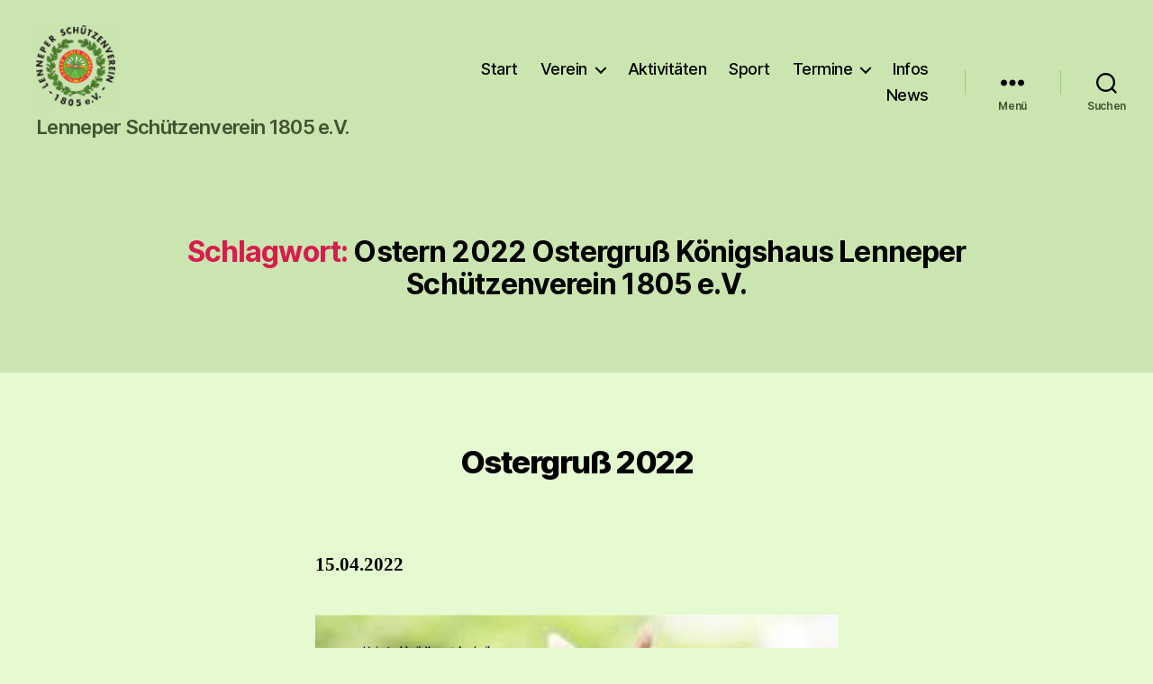

--- FILE ---
content_type: text/html; charset=UTF-8
request_url: https://lenneper-schuetzenverein.de/tag/ostern-2022-ostergruss-koenigshaus-lenneper-schuetzenverein-1805-e-v/
body_size: 16741
content:
<!DOCTYPE html>

<html class="no-js" lang="de">

	<head>

		<meta charset="UTF-8">
		<meta name="viewport" content="width=device-width, initial-scale=1.0">

		<link rel="profile" href="https://gmpg.org/xfn/11">

		<title>Ostern 2022 Ostergruß Königshaus Lenneper Schützenverein 1805 e.V. &#8211; Lenneper Schützenverein 1805 e.V</title>
<meta name='robots' content='max-image-preview:large' />
<link rel="alternate" type="application/rss+xml" title="Lenneper Schützenverein 1805 e.V &raquo; Feed" href="https://lenneper-schuetzenverein.de/feed/" />
<link rel="alternate" type="application/rss+xml" title="Lenneper Schützenverein 1805 e.V &raquo; Kommentar-Feed" href="https://lenneper-schuetzenverein.de/comments/feed/" />
<link rel="alternate" type="application/rss+xml" title="Lenneper Schützenverein 1805 e.V &raquo; Ostern 2022 Ostergruß Königshaus Lenneper Schützenverein 1805 e.V. Schlagwort-Feed" href="https://lenneper-schuetzenverein.de/tag/ostern-2022-ostergruss-koenigshaus-lenneper-schuetzenverein-1805-e-v/feed/" />
<style id='wp-img-auto-sizes-contain-inline-css'>
img:is([sizes=auto i],[sizes^="auto," i]){contain-intrinsic-size:3000px 1500px}
/*# sourceURL=wp-img-auto-sizes-contain-inline-css */
</style>
<style id='wp-emoji-styles-inline-css'>

	img.wp-smiley, img.emoji {
		display: inline !important;
		border: none !important;
		box-shadow: none !important;
		height: 1em !important;
		width: 1em !important;
		margin: 0 0.07em !important;
		vertical-align: -0.1em !important;
		background: none !important;
		padding: 0 !important;
	}
/*# sourceURL=wp-emoji-styles-inline-css */
</style>
<style id='wp-block-library-inline-css'>
:root{--wp-block-synced-color:#7a00df;--wp-block-synced-color--rgb:122,0,223;--wp-bound-block-color:var(--wp-block-synced-color);--wp-editor-canvas-background:#ddd;--wp-admin-theme-color:#007cba;--wp-admin-theme-color--rgb:0,124,186;--wp-admin-theme-color-darker-10:#006ba1;--wp-admin-theme-color-darker-10--rgb:0,107,160.5;--wp-admin-theme-color-darker-20:#005a87;--wp-admin-theme-color-darker-20--rgb:0,90,135;--wp-admin-border-width-focus:2px}@media (min-resolution:192dpi){:root{--wp-admin-border-width-focus:1.5px}}.wp-element-button{cursor:pointer}:root .has-very-light-gray-background-color{background-color:#eee}:root .has-very-dark-gray-background-color{background-color:#313131}:root .has-very-light-gray-color{color:#eee}:root .has-very-dark-gray-color{color:#313131}:root .has-vivid-green-cyan-to-vivid-cyan-blue-gradient-background{background:linear-gradient(135deg,#00d084,#0693e3)}:root .has-purple-crush-gradient-background{background:linear-gradient(135deg,#34e2e4,#4721fb 50%,#ab1dfe)}:root .has-hazy-dawn-gradient-background{background:linear-gradient(135deg,#faaca8,#dad0ec)}:root .has-subdued-olive-gradient-background{background:linear-gradient(135deg,#fafae1,#67a671)}:root .has-atomic-cream-gradient-background{background:linear-gradient(135deg,#fdd79a,#004a59)}:root .has-nightshade-gradient-background{background:linear-gradient(135deg,#330968,#31cdcf)}:root .has-midnight-gradient-background{background:linear-gradient(135deg,#020381,#2874fc)}:root{--wp--preset--font-size--normal:16px;--wp--preset--font-size--huge:42px}.has-regular-font-size{font-size:1em}.has-larger-font-size{font-size:2.625em}.has-normal-font-size{font-size:var(--wp--preset--font-size--normal)}.has-huge-font-size{font-size:var(--wp--preset--font-size--huge)}.has-text-align-center{text-align:center}.has-text-align-left{text-align:left}.has-text-align-right{text-align:right}.has-fit-text{white-space:nowrap!important}#end-resizable-editor-section{display:none}.aligncenter{clear:both}.items-justified-left{justify-content:flex-start}.items-justified-center{justify-content:center}.items-justified-right{justify-content:flex-end}.items-justified-space-between{justify-content:space-between}.screen-reader-text{border:0;clip-path:inset(50%);height:1px;margin:-1px;overflow:hidden;padding:0;position:absolute;width:1px;word-wrap:normal!important}.screen-reader-text:focus{background-color:#ddd;clip-path:none;color:#444;display:block;font-size:1em;height:auto;left:5px;line-height:normal;padding:15px 23px 14px;text-decoration:none;top:5px;width:auto;z-index:100000}html :where(.has-border-color){border-style:solid}html :where([style*=border-top-color]){border-top-style:solid}html :where([style*=border-right-color]){border-right-style:solid}html :where([style*=border-bottom-color]){border-bottom-style:solid}html :where([style*=border-left-color]){border-left-style:solid}html :where([style*=border-width]){border-style:solid}html :where([style*=border-top-width]){border-top-style:solid}html :where([style*=border-right-width]){border-right-style:solid}html :where([style*=border-bottom-width]){border-bottom-style:solid}html :where([style*=border-left-width]){border-left-style:solid}html :where(img[class*=wp-image-]){height:auto;max-width:100%}:where(figure){margin:0 0 1em}html :where(.is-position-sticky){--wp-admin--admin-bar--position-offset:var(--wp-admin--admin-bar--height,0px)}@media screen and (max-width:600px){html :where(.is-position-sticky){--wp-admin--admin-bar--position-offset:0px}}

/*# sourceURL=wp-block-library-inline-css */
</style><style id='wp-block-image-inline-css'>
.wp-block-image>a,.wp-block-image>figure>a{display:inline-block}.wp-block-image img{box-sizing:border-box;height:auto;max-width:100%;vertical-align:bottom}@media not (prefers-reduced-motion){.wp-block-image img.hide{visibility:hidden}.wp-block-image img.show{animation:show-content-image .4s}}.wp-block-image[style*=border-radius] img,.wp-block-image[style*=border-radius]>a{border-radius:inherit}.wp-block-image.has-custom-border img{box-sizing:border-box}.wp-block-image.aligncenter{text-align:center}.wp-block-image.alignfull>a,.wp-block-image.alignwide>a{width:100%}.wp-block-image.alignfull img,.wp-block-image.alignwide img{height:auto;width:100%}.wp-block-image .aligncenter,.wp-block-image .alignleft,.wp-block-image .alignright,.wp-block-image.aligncenter,.wp-block-image.alignleft,.wp-block-image.alignright{display:table}.wp-block-image .aligncenter>figcaption,.wp-block-image .alignleft>figcaption,.wp-block-image .alignright>figcaption,.wp-block-image.aligncenter>figcaption,.wp-block-image.alignleft>figcaption,.wp-block-image.alignright>figcaption{caption-side:bottom;display:table-caption}.wp-block-image .alignleft{float:left;margin:.5em 1em .5em 0}.wp-block-image .alignright{float:right;margin:.5em 0 .5em 1em}.wp-block-image .aligncenter{margin-left:auto;margin-right:auto}.wp-block-image :where(figcaption){margin-bottom:1em;margin-top:.5em}.wp-block-image.is-style-circle-mask img{border-radius:9999px}@supports ((-webkit-mask-image:none) or (mask-image:none)) or (-webkit-mask-image:none){.wp-block-image.is-style-circle-mask img{border-radius:0;-webkit-mask-image:url('data:image/svg+xml;utf8,<svg viewBox="0 0 100 100" xmlns="http://www.w3.org/2000/svg"><circle cx="50" cy="50" r="50"/></svg>');mask-image:url('data:image/svg+xml;utf8,<svg viewBox="0 0 100 100" xmlns="http://www.w3.org/2000/svg"><circle cx="50" cy="50" r="50"/></svg>');mask-mode:alpha;-webkit-mask-position:center;mask-position:center;-webkit-mask-repeat:no-repeat;mask-repeat:no-repeat;-webkit-mask-size:contain;mask-size:contain}}:root :where(.wp-block-image.is-style-rounded img,.wp-block-image .is-style-rounded img){border-radius:9999px}.wp-block-image figure{margin:0}.wp-lightbox-container{display:flex;flex-direction:column;position:relative}.wp-lightbox-container img{cursor:zoom-in}.wp-lightbox-container img:hover+button{opacity:1}.wp-lightbox-container button{align-items:center;backdrop-filter:blur(16px) saturate(180%);background-color:#5a5a5a40;border:none;border-radius:4px;cursor:zoom-in;display:flex;height:20px;justify-content:center;opacity:0;padding:0;position:absolute;right:16px;text-align:center;top:16px;width:20px;z-index:100}@media not (prefers-reduced-motion){.wp-lightbox-container button{transition:opacity .2s ease}}.wp-lightbox-container button:focus-visible{outline:3px auto #5a5a5a40;outline:3px auto -webkit-focus-ring-color;outline-offset:3px}.wp-lightbox-container button:hover{cursor:pointer;opacity:1}.wp-lightbox-container button:focus{opacity:1}.wp-lightbox-container button:focus,.wp-lightbox-container button:hover,.wp-lightbox-container button:not(:hover):not(:active):not(.has-background){background-color:#5a5a5a40;border:none}.wp-lightbox-overlay{box-sizing:border-box;cursor:zoom-out;height:100vh;left:0;overflow:hidden;position:fixed;top:0;visibility:hidden;width:100%;z-index:100000}.wp-lightbox-overlay .close-button{align-items:center;cursor:pointer;display:flex;justify-content:center;min-height:40px;min-width:40px;padding:0;position:absolute;right:calc(env(safe-area-inset-right) + 16px);top:calc(env(safe-area-inset-top) + 16px);z-index:5000000}.wp-lightbox-overlay .close-button:focus,.wp-lightbox-overlay .close-button:hover,.wp-lightbox-overlay .close-button:not(:hover):not(:active):not(.has-background){background:none;border:none}.wp-lightbox-overlay .lightbox-image-container{height:var(--wp--lightbox-container-height);left:50%;overflow:hidden;position:absolute;top:50%;transform:translate(-50%,-50%);transform-origin:top left;width:var(--wp--lightbox-container-width);z-index:9999999999}.wp-lightbox-overlay .wp-block-image{align-items:center;box-sizing:border-box;display:flex;height:100%;justify-content:center;margin:0;position:relative;transform-origin:0 0;width:100%;z-index:3000000}.wp-lightbox-overlay .wp-block-image img{height:var(--wp--lightbox-image-height);min-height:var(--wp--lightbox-image-height);min-width:var(--wp--lightbox-image-width);width:var(--wp--lightbox-image-width)}.wp-lightbox-overlay .wp-block-image figcaption{display:none}.wp-lightbox-overlay button{background:none;border:none}.wp-lightbox-overlay .scrim{background-color:#fff;height:100%;opacity:.9;position:absolute;width:100%;z-index:2000000}.wp-lightbox-overlay.active{visibility:visible}@media not (prefers-reduced-motion){.wp-lightbox-overlay.active{animation:turn-on-visibility .25s both}.wp-lightbox-overlay.active img{animation:turn-on-visibility .35s both}.wp-lightbox-overlay.show-closing-animation:not(.active){animation:turn-off-visibility .35s both}.wp-lightbox-overlay.show-closing-animation:not(.active) img{animation:turn-off-visibility .25s both}.wp-lightbox-overlay.zoom.active{animation:none;opacity:1;visibility:visible}.wp-lightbox-overlay.zoom.active .lightbox-image-container{animation:lightbox-zoom-in .4s}.wp-lightbox-overlay.zoom.active .lightbox-image-container img{animation:none}.wp-lightbox-overlay.zoom.active .scrim{animation:turn-on-visibility .4s forwards}.wp-lightbox-overlay.zoom.show-closing-animation:not(.active){animation:none}.wp-lightbox-overlay.zoom.show-closing-animation:not(.active) .lightbox-image-container{animation:lightbox-zoom-out .4s}.wp-lightbox-overlay.zoom.show-closing-animation:not(.active) .lightbox-image-container img{animation:none}.wp-lightbox-overlay.zoom.show-closing-animation:not(.active) .scrim{animation:turn-off-visibility .4s forwards}}@keyframes show-content-image{0%{visibility:hidden}99%{visibility:hidden}to{visibility:visible}}@keyframes turn-on-visibility{0%{opacity:0}to{opacity:1}}@keyframes turn-off-visibility{0%{opacity:1;visibility:visible}99%{opacity:0;visibility:visible}to{opacity:0;visibility:hidden}}@keyframes lightbox-zoom-in{0%{transform:translate(calc((-100vw + var(--wp--lightbox-scrollbar-width))/2 + var(--wp--lightbox-initial-left-position)),calc(-50vh + var(--wp--lightbox-initial-top-position))) scale(var(--wp--lightbox-scale))}to{transform:translate(-50%,-50%) scale(1)}}@keyframes lightbox-zoom-out{0%{transform:translate(-50%,-50%) scale(1);visibility:visible}99%{visibility:visible}to{transform:translate(calc((-100vw + var(--wp--lightbox-scrollbar-width))/2 + var(--wp--lightbox-initial-left-position)),calc(-50vh + var(--wp--lightbox-initial-top-position))) scale(var(--wp--lightbox-scale));visibility:hidden}}
/*# sourceURL=https://lenneper-schuetzenverein.de/wp-includes/blocks/image/style.min.css */
</style>
<style id='wp-block-paragraph-inline-css'>
.is-small-text{font-size:.875em}.is-regular-text{font-size:1em}.is-large-text{font-size:2.25em}.is-larger-text{font-size:3em}.has-drop-cap:not(:focus):first-letter{float:left;font-size:8.4em;font-style:normal;font-weight:100;line-height:.68;margin:.05em .1em 0 0;text-transform:uppercase}body.rtl .has-drop-cap:not(:focus):first-letter{float:none;margin-left:.1em}p.has-drop-cap.has-background{overflow:hidden}:root :where(p.has-background){padding:1.25em 2.375em}:where(p.has-text-color:not(.has-link-color)) a{color:inherit}p.has-text-align-left[style*="writing-mode:vertical-lr"],p.has-text-align-right[style*="writing-mode:vertical-rl"]{rotate:180deg}
/*# sourceURL=https://lenneper-schuetzenverein.de/wp-includes/blocks/paragraph/style.min.css */
</style>
<style id='global-styles-inline-css'>
:root{--wp--preset--aspect-ratio--square: 1;--wp--preset--aspect-ratio--4-3: 4/3;--wp--preset--aspect-ratio--3-4: 3/4;--wp--preset--aspect-ratio--3-2: 3/2;--wp--preset--aspect-ratio--2-3: 2/3;--wp--preset--aspect-ratio--16-9: 16/9;--wp--preset--aspect-ratio--9-16: 9/16;--wp--preset--color--black: #000000;--wp--preset--color--cyan-bluish-gray: #abb8c3;--wp--preset--color--white: #ffffff;--wp--preset--color--pale-pink: #f78da7;--wp--preset--color--vivid-red: #cf2e2e;--wp--preset--color--luminous-vivid-orange: #ff6900;--wp--preset--color--luminous-vivid-amber: #fcb900;--wp--preset--color--light-green-cyan: #7bdcb5;--wp--preset--color--vivid-green-cyan: #00d084;--wp--preset--color--pale-cyan-blue: #8ed1fc;--wp--preset--color--vivid-cyan-blue: #0693e3;--wp--preset--color--vivid-purple: #9b51e0;--wp--preset--color--accent: #d81c4e;--wp--preset--color--primary: #000000;--wp--preset--color--secondary: #406029;--wp--preset--color--subtle-background: #a3e372;--wp--preset--color--background: #e5fad1;--wp--preset--gradient--vivid-cyan-blue-to-vivid-purple: linear-gradient(135deg,rgb(6,147,227) 0%,rgb(155,81,224) 100%);--wp--preset--gradient--light-green-cyan-to-vivid-green-cyan: linear-gradient(135deg,rgb(122,220,180) 0%,rgb(0,208,130) 100%);--wp--preset--gradient--luminous-vivid-amber-to-luminous-vivid-orange: linear-gradient(135deg,rgb(252,185,0) 0%,rgb(255,105,0) 100%);--wp--preset--gradient--luminous-vivid-orange-to-vivid-red: linear-gradient(135deg,rgb(255,105,0) 0%,rgb(207,46,46) 100%);--wp--preset--gradient--very-light-gray-to-cyan-bluish-gray: linear-gradient(135deg,rgb(238,238,238) 0%,rgb(169,184,195) 100%);--wp--preset--gradient--cool-to-warm-spectrum: linear-gradient(135deg,rgb(74,234,220) 0%,rgb(151,120,209) 20%,rgb(207,42,186) 40%,rgb(238,44,130) 60%,rgb(251,105,98) 80%,rgb(254,248,76) 100%);--wp--preset--gradient--blush-light-purple: linear-gradient(135deg,rgb(255,206,236) 0%,rgb(152,150,240) 100%);--wp--preset--gradient--blush-bordeaux: linear-gradient(135deg,rgb(254,205,165) 0%,rgb(254,45,45) 50%,rgb(107,0,62) 100%);--wp--preset--gradient--luminous-dusk: linear-gradient(135deg,rgb(255,203,112) 0%,rgb(199,81,192) 50%,rgb(65,88,208) 100%);--wp--preset--gradient--pale-ocean: linear-gradient(135deg,rgb(255,245,203) 0%,rgb(182,227,212) 50%,rgb(51,167,181) 100%);--wp--preset--gradient--electric-grass: linear-gradient(135deg,rgb(202,248,128) 0%,rgb(113,206,126) 100%);--wp--preset--gradient--midnight: linear-gradient(135deg,rgb(2,3,129) 0%,rgb(40,116,252) 100%);--wp--preset--font-size--small: 18px;--wp--preset--font-size--medium: 20px;--wp--preset--font-size--large: 26.25px;--wp--preset--font-size--x-large: 42px;--wp--preset--font-size--normal: 21px;--wp--preset--font-size--larger: 32px;--wp--preset--spacing--20: 0.44rem;--wp--preset--spacing--30: 0.67rem;--wp--preset--spacing--40: 1rem;--wp--preset--spacing--50: 1.5rem;--wp--preset--spacing--60: 2.25rem;--wp--preset--spacing--70: 3.38rem;--wp--preset--spacing--80: 5.06rem;--wp--preset--shadow--natural: 6px 6px 9px rgba(0, 0, 0, 0.2);--wp--preset--shadow--deep: 12px 12px 50px rgba(0, 0, 0, 0.4);--wp--preset--shadow--sharp: 6px 6px 0px rgba(0, 0, 0, 0.2);--wp--preset--shadow--outlined: 6px 6px 0px -3px rgb(255, 255, 255), 6px 6px rgb(0, 0, 0);--wp--preset--shadow--crisp: 6px 6px 0px rgb(0, 0, 0);}:where(.is-layout-flex){gap: 0.5em;}:where(.is-layout-grid){gap: 0.5em;}body .is-layout-flex{display: flex;}.is-layout-flex{flex-wrap: wrap;align-items: center;}.is-layout-flex > :is(*, div){margin: 0;}body .is-layout-grid{display: grid;}.is-layout-grid > :is(*, div){margin: 0;}:where(.wp-block-columns.is-layout-flex){gap: 2em;}:where(.wp-block-columns.is-layout-grid){gap: 2em;}:where(.wp-block-post-template.is-layout-flex){gap: 1.25em;}:where(.wp-block-post-template.is-layout-grid){gap: 1.25em;}.has-black-color{color: var(--wp--preset--color--black) !important;}.has-cyan-bluish-gray-color{color: var(--wp--preset--color--cyan-bluish-gray) !important;}.has-white-color{color: var(--wp--preset--color--white) !important;}.has-pale-pink-color{color: var(--wp--preset--color--pale-pink) !important;}.has-vivid-red-color{color: var(--wp--preset--color--vivid-red) !important;}.has-luminous-vivid-orange-color{color: var(--wp--preset--color--luminous-vivid-orange) !important;}.has-luminous-vivid-amber-color{color: var(--wp--preset--color--luminous-vivid-amber) !important;}.has-light-green-cyan-color{color: var(--wp--preset--color--light-green-cyan) !important;}.has-vivid-green-cyan-color{color: var(--wp--preset--color--vivid-green-cyan) !important;}.has-pale-cyan-blue-color{color: var(--wp--preset--color--pale-cyan-blue) !important;}.has-vivid-cyan-blue-color{color: var(--wp--preset--color--vivid-cyan-blue) !important;}.has-vivid-purple-color{color: var(--wp--preset--color--vivid-purple) !important;}.has-black-background-color{background-color: var(--wp--preset--color--black) !important;}.has-cyan-bluish-gray-background-color{background-color: var(--wp--preset--color--cyan-bluish-gray) !important;}.has-white-background-color{background-color: var(--wp--preset--color--white) !important;}.has-pale-pink-background-color{background-color: var(--wp--preset--color--pale-pink) !important;}.has-vivid-red-background-color{background-color: var(--wp--preset--color--vivid-red) !important;}.has-luminous-vivid-orange-background-color{background-color: var(--wp--preset--color--luminous-vivid-orange) !important;}.has-luminous-vivid-amber-background-color{background-color: var(--wp--preset--color--luminous-vivid-amber) !important;}.has-light-green-cyan-background-color{background-color: var(--wp--preset--color--light-green-cyan) !important;}.has-vivid-green-cyan-background-color{background-color: var(--wp--preset--color--vivid-green-cyan) !important;}.has-pale-cyan-blue-background-color{background-color: var(--wp--preset--color--pale-cyan-blue) !important;}.has-vivid-cyan-blue-background-color{background-color: var(--wp--preset--color--vivid-cyan-blue) !important;}.has-vivid-purple-background-color{background-color: var(--wp--preset--color--vivid-purple) !important;}.has-black-border-color{border-color: var(--wp--preset--color--black) !important;}.has-cyan-bluish-gray-border-color{border-color: var(--wp--preset--color--cyan-bluish-gray) !important;}.has-white-border-color{border-color: var(--wp--preset--color--white) !important;}.has-pale-pink-border-color{border-color: var(--wp--preset--color--pale-pink) !important;}.has-vivid-red-border-color{border-color: var(--wp--preset--color--vivid-red) !important;}.has-luminous-vivid-orange-border-color{border-color: var(--wp--preset--color--luminous-vivid-orange) !important;}.has-luminous-vivid-amber-border-color{border-color: var(--wp--preset--color--luminous-vivid-amber) !important;}.has-light-green-cyan-border-color{border-color: var(--wp--preset--color--light-green-cyan) !important;}.has-vivid-green-cyan-border-color{border-color: var(--wp--preset--color--vivid-green-cyan) !important;}.has-pale-cyan-blue-border-color{border-color: var(--wp--preset--color--pale-cyan-blue) !important;}.has-vivid-cyan-blue-border-color{border-color: var(--wp--preset--color--vivid-cyan-blue) !important;}.has-vivid-purple-border-color{border-color: var(--wp--preset--color--vivid-purple) !important;}.has-vivid-cyan-blue-to-vivid-purple-gradient-background{background: var(--wp--preset--gradient--vivid-cyan-blue-to-vivid-purple) !important;}.has-light-green-cyan-to-vivid-green-cyan-gradient-background{background: var(--wp--preset--gradient--light-green-cyan-to-vivid-green-cyan) !important;}.has-luminous-vivid-amber-to-luminous-vivid-orange-gradient-background{background: var(--wp--preset--gradient--luminous-vivid-amber-to-luminous-vivid-orange) !important;}.has-luminous-vivid-orange-to-vivid-red-gradient-background{background: var(--wp--preset--gradient--luminous-vivid-orange-to-vivid-red) !important;}.has-very-light-gray-to-cyan-bluish-gray-gradient-background{background: var(--wp--preset--gradient--very-light-gray-to-cyan-bluish-gray) !important;}.has-cool-to-warm-spectrum-gradient-background{background: var(--wp--preset--gradient--cool-to-warm-spectrum) !important;}.has-blush-light-purple-gradient-background{background: var(--wp--preset--gradient--blush-light-purple) !important;}.has-blush-bordeaux-gradient-background{background: var(--wp--preset--gradient--blush-bordeaux) !important;}.has-luminous-dusk-gradient-background{background: var(--wp--preset--gradient--luminous-dusk) !important;}.has-pale-ocean-gradient-background{background: var(--wp--preset--gradient--pale-ocean) !important;}.has-electric-grass-gradient-background{background: var(--wp--preset--gradient--electric-grass) !important;}.has-midnight-gradient-background{background: var(--wp--preset--gradient--midnight) !important;}.has-small-font-size{font-size: var(--wp--preset--font-size--small) !important;}.has-medium-font-size{font-size: var(--wp--preset--font-size--medium) !important;}.has-large-font-size{font-size: var(--wp--preset--font-size--large) !important;}.has-x-large-font-size{font-size: var(--wp--preset--font-size--x-large) !important;}
/*# sourceURL=global-styles-inline-css */
</style>

<style id='classic-theme-styles-inline-css'>
/*! This file is auto-generated */
.wp-block-button__link{color:#fff;background-color:#32373c;border-radius:9999px;box-shadow:none;text-decoration:none;padding:calc(.667em + 2px) calc(1.333em + 2px);font-size:1.125em}.wp-block-file__button{background:#32373c;color:#fff;text-decoration:none}
/*# sourceURL=/wp-includes/css/classic-themes.min.css */
</style>
<link rel='stylesheet' id='events-manager-css' href='https://lenneper-schuetzenverein.de/wp-content/plugins/events-manager/includes/css/events-manager.min.css?ver=7.2.3.1' media='all' />
<link rel='stylesheet' id='pj-news-ticker-css' href='https://lenneper-schuetzenverein.de/wp-content/plugins/pj-news-ticker/public/css/pj-news-ticker.css?ver=1.9.8' media='all' />
<link rel='stylesheet' id='responsive-lightbox-prettyphoto-css' href='https://lenneper-schuetzenverein.de/wp-content/plugins/responsive-lightbox/assets/prettyphoto/prettyPhoto.min.css?ver=3.1.6' media='all' />
<link rel='stylesheet' id='twentytwenty-style-css' href='https://lenneper-schuetzenverein.de/wp-content/themes/twentytwenty/style.css?ver=3.0' media='all' />
<style id='twentytwenty-style-inline-css'>
.color-accent,.color-accent-hover:hover,.color-accent-hover:focus,:root .has-accent-color,.has-drop-cap:not(:focus):first-letter,.wp-block-button.is-style-outline,a { color: #d81c4e; }blockquote,.border-color-accent,.border-color-accent-hover:hover,.border-color-accent-hover:focus { border-color: #d81c4e; }button,.button,.faux-button,.wp-block-button__link,.wp-block-file .wp-block-file__button,input[type="button"],input[type="reset"],input[type="submit"],.bg-accent,.bg-accent-hover:hover,.bg-accent-hover:focus,:root .has-accent-background-color,.comment-reply-link { background-color: #d81c4e; }.fill-children-accent,.fill-children-accent * { fill: #d81c4e; }:root .has-background-color,button,.button,.faux-button,.wp-block-button__link,.wp-block-file__button,input[type="button"],input[type="reset"],input[type="submit"],.wp-block-button,.comment-reply-link,.has-background.has-primary-background-color:not(.has-text-color),.has-background.has-primary-background-color *:not(.has-text-color),.has-background.has-accent-background-color:not(.has-text-color),.has-background.has-accent-background-color *:not(.has-text-color) { color: #e5fad1; }:root .has-background-background-color { background-color: #e5fad1; }body,.entry-title a,:root .has-primary-color { color: #000000; }:root .has-primary-background-color { background-color: #000000; }cite,figcaption,.wp-caption-text,.post-meta,.entry-content .wp-block-archives li,.entry-content .wp-block-categories li,.entry-content .wp-block-latest-posts li,.wp-block-latest-comments__comment-date,.wp-block-latest-posts__post-date,.wp-block-embed figcaption,.wp-block-image figcaption,.wp-block-pullquote cite,.comment-metadata,.comment-respond .comment-notes,.comment-respond .logged-in-as,.pagination .dots,.entry-content hr:not(.has-background),hr.styled-separator,:root .has-secondary-color { color: #406029; }:root .has-secondary-background-color { background-color: #406029; }pre,fieldset,input,textarea,table,table *,hr { border-color: #a3e372; }caption,code,code,kbd,samp,.wp-block-table.is-style-stripes tbody tr:nth-child(odd),:root .has-subtle-background-background-color { background-color: #a3e372; }.wp-block-table.is-style-stripes { border-bottom-color: #a3e372; }.wp-block-latest-posts.is-grid li { border-top-color: #a3e372; }:root .has-subtle-background-color { color: #a3e372; }body:not(.overlay-header) .primary-menu > li > a,body:not(.overlay-header) .primary-menu > li > .icon,.modal-menu a,.footer-menu a, .footer-widgets a:where(:not(.wp-block-button__link)),#site-footer .wp-block-button.is-style-outline,.wp-block-pullquote:before,.singular:not(.overlay-header) .entry-header a,.archive-header a,.header-footer-group .color-accent,.header-footer-group .color-accent-hover:hover { color: #c2093a; }.social-icons a,#site-footer button:not(.toggle),#site-footer .button,#site-footer .faux-button,#site-footer .wp-block-button__link,#site-footer .wp-block-file__button,#site-footer input[type="button"],#site-footer input[type="reset"],#site-footer input[type="submit"] { background-color: #c2093a; }.social-icons a,body:not(.overlay-header) .primary-menu ul,.header-footer-group button,.header-footer-group .button,.header-footer-group .faux-button,.header-footer-group .wp-block-button:not(.is-style-outline) .wp-block-button__link,.header-footer-group .wp-block-file__button,.header-footer-group input[type="button"],.header-footer-group input[type="reset"],.header-footer-group input[type="submit"] { color: #cae5af; }#site-header,.footer-nav-widgets-wrapper,#site-footer,.menu-modal,.menu-modal-inner,.search-modal-inner,.archive-header,.singular .entry-header,.singular .featured-media:before,.wp-block-pullquote:before { background-color: #cae5af; }.header-footer-group,body:not(.overlay-header) #site-header .toggle,.menu-modal .toggle { color: #000000; }body:not(.overlay-header) .primary-menu ul { background-color: #000000; }body:not(.overlay-header) .primary-menu > li > ul:after { border-bottom-color: #000000; }body:not(.overlay-header) .primary-menu ul ul:after { border-left-color: #000000; }.site-description,body:not(.overlay-header) .toggle-inner .toggle-text,.widget .post-date,.widget .rss-date,.widget_archive li,.widget_categories li,.widget cite,.widget_pages li,.widget_meta li,.widget_nav_menu li,.powered-by-wordpress,.footer-credits .privacy-policy,.to-the-top,.singular .entry-header .post-meta,.singular:not(.overlay-header) .entry-header .post-meta a { color: #425331; }.header-footer-group pre,.header-footer-group fieldset,.header-footer-group input,.header-footer-group textarea,.header-footer-group table,.header-footer-group table *,.footer-nav-widgets-wrapper,#site-footer,.menu-modal nav *,.footer-widgets-outer-wrapper,.footer-top { border-color: #a0c978; }.header-footer-group table caption,body:not(.overlay-header) .header-inner .toggle-wrapper::before { background-color: #a0c978; }
/*# sourceURL=twentytwenty-style-inline-css */
</style>
<link rel='stylesheet' id='twentytwenty-fonts-css' href='https://lenneper-schuetzenverein.de/wp-content/themes/twentytwenty/assets/css/font-inter.css?ver=3.0' media='all' />
<link rel='stylesheet' id='twentytwenty-print-style-css' href='https://lenneper-schuetzenverein.de/wp-content/themes/twentytwenty/print.css?ver=3.0' media='print' />
<link rel='stylesheet' id='slb_core-css' href='https://lenneper-schuetzenverein.de/wp-content/plugins/simple-lightbox/client/css/app.css?ver=2.9.4' media='all' />
<link rel='stylesheet' id='tablepress-default-css' href='https://lenneper-schuetzenverein.de/wp-content/plugins/tablepress/css/build/default.css?ver=3.2.6' media='all' />
<link rel='stylesheet' id='jquery-lazyloadxt-spinner-css-css' href='//lenneper-schuetzenverein.de/wp-content/plugins/a3-lazy-load/assets/css/jquery.lazyloadxt.spinner.css?ver=6.9' media='all' />
<link rel='stylesheet' id='ics-calendar-css' href='https://lenneper-schuetzenverein.de/wp-content/plugins/ics-calendar/assets/style.min.css?ver=12.0.3.1' media='all' />
<script src="https://lenneper-schuetzenverein.de/wp-includes/js/jquery/jquery.min.js?ver=3.7.1" id="jquery-core-js"></script>
<script src="https://lenneper-schuetzenverein.de/wp-includes/js/jquery/jquery-migrate.min.js?ver=3.4.1" id="jquery-migrate-js"></script>
<script src="https://lenneper-schuetzenverein.de/wp-includes/js/jquery/ui/core.min.js?ver=1.13.3" id="jquery-ui-core-js"></script>
<script src="https://lenneper-schuetzenverein.de/wp-includes/js/jquery/ui/mouse.min.js?ver=1.13.3" id="jquery-ui-mouse-js"></script>
<script src="https://lenneper-schuetzenverein.de/wp-includes/js/jquery/ui/sortable.min.js?ver=1.13.3" id="jquery-ui-sortable-js"></script>
<script src="https://lenneper-schuetzenverein.de/wp-includes/js/jquery/ui/datepicker.min.js?ver=1.13.3" id="jquery-ui-datepicker-js"></script>
<script id="jquery-ui-datepicker-js-after">
jQuery(function(jQuery){jQuery.datepicker.setDefaults({"closeText":"Schlie\u00dfen","currentText":"Heute","monthNames":["Januar","Februar","M\u00e4rz","April","Mai","Juni","Juli","August","September","Oktober","November","Dezember"],"monthNamesShort":["Jan.","Feb.","M\u00e4rz","Apr.","Mai","Juni","Juli","Aug.","Sep.","Okt.","Nov.","Dez."],"nextText":"Weiter","prevText":"Zur\u00fcck","dayNames":["Sonntag","Montag","Dienstag","Mittwoch","Donnerstag","Freitag","Samstag"],"dayNamesShort":["So.","Mo.","Di.","Mi.","Do.","Fr.","Sa."],"dayNamesMin":["S","M","D","M","D","F","S"],"dateFormat":"dd.mm.yy","firstDay":1,"isRTL":false});});
//# sourceURL=jquery-ui-datepicker-js-after
</script>
<script src="https://lenneper-schuetzenverein.de/wp-includes/js/jquery/ui/resizable.min.js?ver=1.13.3" id="jquery-ui-resizable-js"></script>
<script src="https://lenneper-schuetzenverein.de/wp-includes/js/jquery/ui/draggable.min.js?ver=1.13.3" id="jquery-ui-draggable-js"></script>
<script src="https://lenneper-schuetzenverein.de/wp-includes/js/jquery/ui/controlgroup.min.js?ver=1.13.3" id="jquery-ui-controlgroup-js"></script>
<script src="https://lenneper-schuetzenverein.de/wp-includes/js/jquery/ui/checkboxradio.min.js?ver=1.13.3" id="jquery-ui-checkboxradio-js"></script>
<script src="https://lenneper-schuetzenverein.de/wp-includes/js/jquery/ui/button.min.js?ver=1.13.3" id="jquery-ui-button-js"></script>
<script src="https://lenneper-schuetzenverein.de/wp-includes/js/jquery/ui/dialog.min.js?ver=1.13.3" id="jquery-ui-dialog-js"></script>
<script id="events-manager-js-extra">
var EM = {"ajaxurl":"https://lenneper-schuetzenverein.de/wp-admin/admin-ajax.php","locationajaxurl":"https://lenneper-schuetzenverein.de/wp-admin/admin-ajax.php?action=locations_search","firstDay":"1","locale":"de","dateFormat":"yy-mm-dd","ui_css":"https://lenneper-schuetzenverein.de/wp-content/plugins/events-manager/includes/css/jquery-ui/build.min.css","show24hours":"1","is_ssl":"1","autocomplete_limit":"10","calendar":{"breakpoints":{"small":560,"medium":908,"large":false},"month_format":"M Y"},"phone":"","datepicker":{"format":"d.m.Y","locale":"de"},"search":{"breakpoints":{"small":650,"medium":850,"full":false}},"url":"https://lenneper-schuetzenverein.de/wp-content/plugins/events-manager","assets":{"input.em-uploader":{"js":{"em-uploader":{"url":"https://lenneper-schuetzenverein.de/wp-content/plugins/events-manager/includes/js/em-uploader.js?v=7.2.3.1","event":"em_uploader_ready"}}},".em-event-editor":{"js":{"event-editor":{"url":"https://lenneper-schuetzenverein.de/wp-content/plugins/events-manager/includes/js/events-manager-event-editor.js?v=7.2.3.1","event":"em_event_editor_ready"}},"css":{"event-editor":"https://lenneper-schuetzenverein.de/wp-content/plugins/events-manager/includes/css/events-manager-event-editor.min.css?v=7.2.3.1"}},".em-recurrence-sets, .em-timezone":{"js":{"luxon":{"url":"luxon/luxon.js?v=7.2.3.1","event":"em_luxon_ready"}}},".em-booking-form, #em-booking-form, .em-booking-recurring, .em-event-booking-form":{"js":{"em-bookings":{"url":"https://lenneper-schuetzenverein.de/wp-content/plugins/events-manager/includes/js/bookingsform.js?v=7.2.3.1","event":"em_booking_form_js_loaded"}}},"#em-opt-archetypes":{"js":{"archetypes":"https://lenneper-schuetzenverein.de/wp-content/plugins/events-manager/includes/js/admin-archetype-editor.js?v=7.2.3.1","archetypes_ms":"https://lenneper-schuetzenverein.de/wp-content/plugins/events-manager/includes/js/admin-archetypes.js?v=7.2.3.1","qs":"qs/qs.js?v=7.2.3.1"}}},"cached":"1","txt_search":"Suche","txt_searching":"Suche...","txt_loading":"Wird geladen\u00a0\u2026"};
//# sourceURL=events-manager-js-extra
</script>
<script src="https://lenneper-schuetzenverein.de/wp-content/plugins/events-manager/includes/js/events-manager.js?ver=7.2.3.1" id="events-manager-js"></script>
<script src="https://lenneper-schuetzenverein.de/wp-content/plugins/events-manager/includes/external/flatpickr/l10n/de.js?ver=7.2.3.1" id="em-flatpickr-localization-js"></script>
<script src="https://lenneper-schuetzenverein.de/wp-content/plugins/pj-news-ticker/public/js/pj-news-ticker.js?ver=1.9.8" id="pj-news-ticker-js"></script>
<script src="https://lenneper-schuetzenverein.de/wp-content/plugins/responsive-lightbox/assets/prettyphoto/jquery.prettyPhoto.min.js?ver=3.1.6" id="responsive-lightbox-prettyphoto-js"></script>
<script src="https://lenneper-schuetzenverein.de/wp-includes/js/underscore.min.js?ver=1.13.7" id="underscore-js"></script>
<script src="https://lenneper-schuetzenverein.de/wp-content/plugins/responsive-lightbox/assets/infinitescroll/infinite-scroll.pkgd.min.js?ver=4.0.1" id="responsive-lightbox-infinite-scroll-js"></script>
<script src="https://lenneper-schuetzenverein.de/wp-content/plugins/responsive-lightbox/assets/dompurify/purify.min.js?ver=3.3.1" id="dompurify-js"></script>
<script id="responsive-lightbox-sanitizer-js-before">
window.RLG = window.RLG || {}; window.RLG.sanitizeAllowedHosts = ["youtube.com","www.youtube.com","youtu.be","vimeo.com","player.vimeo.com"];
//# sourceURL=responsive-lightbox-sanitizer-js-before
</script>
<script src="https://lenneper-schuetzenverein.de/wp-content/plugins/responsive-lightbox/js/sanitizer.js?ver=2.6.1" id="responsive-lightbox-sanitizer-js"></script>
<script id="responsive-lightbox-js-before">
var rlArgs = {"script":"prettyphoto","selector":"lightbox","customEvents":"","activeGalleries":true,"animationSpeed":"normal","slideshow":false,"slideshowDelay":5000,"slideshowAutoplay":false,"opacity":"0.75","showTitle":true,"allowResize":true,"allowExpand":true,"width":1080,"height":720,"separator":"\/","theme":"light_rounded","horizontalPadding":20,"hideFlash":false,"wmode":"opaque","videoAutoplay":false,"modal":false,"deeplinking":false,"overlayGallery":true,"keyboardShortcuts":true,"social":false,"woocommerce_gallery":false,"ajaxurl":"https:\/\/lenneper-schuetzenverein.de\/wp-admin\/admin-ajax.php","nonce":"12cccd18c2","preview":false,"postId":1030,"scriptExtension":false};

//# sourceURL=responsive-lightbox-js-before
</script>
<script src="https://lenneper-schuetzenverein.de/wp-content/plugins/responsive-lightbox/js/front.js?ver=2.6.1" id="responsive-lightbox-js"></script>
<script src="https://lenneper-schuetzenverein.de/wp-content/themes/twentytwenty/assets/js/index.js?ver=3.0" id="twentytwenty-js-js" defer data-wp-strategy="defer"></script>
<link rel="https://api.w.org/" href="https://lenneper-schuetzenverein.de/wp-json/" /><link rel="alternate" title="JSON" type="application/json" href="https://lenneper-schuetzenverein.de/wp-json/wp/v2/tags/114" /><link rel="EditURI" type="application/rsd+xml" title="RSD" href="https://lenneper-schuetzenverein.de/xmlrpc.php?rsd" />
<meta name="generator" content="WordPress 6.9" />
<meta name="generator" content="Redux 4.5.10" /><link rel='stylesheet' href='https://lenneper-schuetzenverein.de/wp-content/plugins/at-news-scroller/includes/../style/style.css' type='text/css' media='all' />
<!--Customizer CSS-->
<style type="text/css">
.powered-by-wordpress a {
    color: #d81c4e;
}
.site-description { font-size:2.2rem; }.site-description { font-weight: 600; }.site-title {
    font-size: 1.75rem;
}
@media (min-width: 700px) {
    .site-title {
        font-size: 2rem;
    }
}
.site-title a { font-weight: 700; }ul.primary-menu { font-size:1.8rem; }figure.featured-media {
    display: none;
}
.singular .entry-header {
    background-size: cover;
}
.singular .entry-header {
    padding-top: 0rem;
}
@media (min-width: 700px) {
    .singular .entry-header {
        padding-top: 0rem;
    }
}
.singular .entry-header {
    padding-bottom: 0.5rem;
}
@media (min-width: 700px) {
    .singular .entry-header {
        padding-bottom: 1rem;
    }
}
h1.entry-title, h2.entry-title {
    font-size: 1.6285714285714rem;
}
@media (min-width: 700px) {
    h1.entry-title, h2.entry-title {
        font-size: 2.8952380952381rem;
    }
}
@media (min-width: 1220px) {
    h1.entry-title, h2.entry-title {
        font-size: 3.8rem;
    }
}
.page h1.entry-title, h2.entry-title {
    font-size: 1.6285714285714rem;
}
@media (min-width: 700px) {
    .page h1.entry-title, h2.entry-title {
        font-size: 2.8952380952381rem;
    }
}
@media (min-width: 1220px) {
    .page h1.entry-title, h2.entry-title {
        font-size: 3.8rem;
    }
}
a { color: #0645ad; }.pagination-single { display:none; }.footer-widgets-outer-wrapper {
    padding-top: 2.25rem;
}
@media (min-width: 700px) {
    .footer-widgets-outer-wrapper {
        padding-top: 6rem;
    }
}
.footer-widgets-outer-wrapper {
    padding-bottom: 1.95rem;
}
@media (min-width: 700px) {
    .footer-widgets-outer-wrapper {
        padding-bottom: 5.2rem;
    }
}
.footer-copyright { display:none; }.powered-by-wordpress {
    display: none;
}
</style> 
<!--/Customizer CSS-->
<script>
document.documentElement.className = document.documentElement.className.replace( 'no-js', 'js' );
//# sourceURL=twentytwenty_no_js_class
</script>
<style id="custom-background-css">
body.custom-background { background-color: #e5fad1; }
</style>
	<link rel="icon" href="https://lenneper-schuetzenverein.de/wp-content/uploads/2020/02/cropped-Logo_LSV1805_von_webseite-1-32x32.png" sizes="32x32" />
<link rel="icon" href="https://lenneper-schuetzenverein.de/wp-content/uploads/2020/02/cropped-Logo_LSV1805_von_webseite-1-192x192.png" sizes="192x192" />
<link rel="apple-touch-icon" href="https://lenneper-schuetzenverein.de/wp-content/uploads/2020/02/cropped-Logo_LSV1805_von_webseite-1-180x180.png" />
<meta name="msapplication-TileImage" content="https://lenneper-schuetzenverein.de/wp-content/uploads/2020/02/cropped-Logo_LSV1805_von_webseite-1-270x270.png" />
		<style id="wp-custom-css">
			/* Schriftröße Überschrift Beiträge */
h2.entry-title {
    font-size: 35px !important;
}

/* Schriftgröße im Kalender */
.ics-calendar-month-grid th, .ics-calendar-month-grid td {
    border: 1px solid #ababab;
    font-size: 100%;
}


		</style>
		<style id="at_news_scroller-dynamic-css" title="dynamic-css" class="redux-options-output">.at_scroll_title{padding-top:5px;padding-right:10px;padding-bottom:5px;padding-left:10px;}.at_scroll_title{padding-top:8px;padding-right:15px;padding-bottom:5px;padding-left:15px;}</style>
	<link rel='stylesheet' id='wpda_org_chart_front_css-css' href='https://lenneper-schuetzenverein.de/wp-content/plugins/organization-chart/front/css/front_css.css?ver=2.0' media='all' />
<link rel='stylesheet' id='wpda_org_chart_front_popup_effects-css' href='https://lenneper-schuetzenverein.de/wp-content/plugins/organization-chart/front/css/popup_effects.css?ver=2.0' media='all' />
<link rel='stylesheet' id='redux-custom-fonts-css' href='//lenneper-schuetzenverein.de/wp-content/uploads/redux/custom-fonts/fonts.css?ver=1674190592' media='all' />
</head>

	<body class="archive tag tag-ostern-2022-ostergruss-koenigshaus-lenneper-schuetzenverein-1805-e-v tag-114 custom-background wp-custom-logo wp-embed-responsive wp-theme-twentytwenty sp-easy-accordion-enabled enable-search-modal has-no-pagination showing-comments show-avatars footer-top-visible">

		<a class="skip-link screen-reader-text" href="#site-content">Zum Inhalt springen</a>
		<header id="site-header" class="header-footer-group">

			<div class="header-inner section-inner">

				<div class="header-titles-wrapper">

					
						<button class="toggle search-toggle mobile-search-toggle" data-toggle-target=".search-modal" data-toggle-body-class="showing-search-modal" data-set-focus=".search-modal .search-field" aria-expanded="false">
							<span class="toggle-inner">
								<span class="toggle-icon">
									<svg class="svg-icon" aria-hidden="true" role="img" focusable="false" xmlns="http://www.w3.org/2000/svg" width="23" height="23" viewBox="0 0 23 23"><path d="M38.710696,48.0601792 L43,52.3494831 L41.3494831,54 L37.0601792,49.710696 C35.2632422,51.1481185 32.9839107,52.0076499 30.5038249,52.0076499 C24.7027226,52.0076499 20,47.3049272 20,41.5038249 C20,35.7027226 24.7027226,31 30.5038249,31 C36.3049272,31 41.0076499,35.7027226 41.0076499,41.5038249 C41.0076499,43.9839107 40.1481185,46.2632422 38.710696,48.0601792 Z M36.3875844,47.1716785 C37.8030221,45.7026647 38.6734666,43.7048964 38.6734666,41.5038249 C38.6734666,36.9918565 35.0157934,33.3341833 30.5038249,33.3341833 C25.9918565,33.3341833 22.3341833,36.9918565 22.3341833,41.5038249 C22.3341833,46.0157934 25.9918565,49.6734666 30.5038249,49.6734666 C32.7048964,49.6734666 34.7026647,48.8030221 36.1716785,47.3875844 C36.2023931,47.347638 36.2360451,47.3092237 36.2726343,47.2726343 C36.3092237,47.2360451 36.347638,47.2023931 36.3875844,47.1716785 Z" transform="translate(-20 -31)" /></svg>								</span>
								<span class="toggle-text">Suchen</span>
							</span>
						</button><!-- .search-toggle -->

					
					<div class="header-titles">

						<div class="site-logo faux-heading"><a href="https://lenneper-schuetzenverein.de/" class="custom-logo-link" rel="home"><img width="945" height="967" style="height: 967px;" src="https://lenneper-schuetzenverein.de/wp-content/uploads/2021/12/cropped-Logo-LSV_gross_gruen.jpg" class="custom-logo" alt="Lenneper Schützenverein 1805 e.V" decoding="async" fetchpriority="high" srcset="https://lenneper-schuetzenverein.de/wp-content/uploads/2021/12/cropped-Logo-LSV_gross_gruen.jpg 1890w, https://lenneper-schuetzenverein.de/wp-content/uploads/2021/12/cropped-Logo-LSV_gross_gruen-1500x1536.jpg 1500w, https://lenneper-schuetzenverein.de/wp-content/uploads/2021/12/cropped-Logo-LSV_gross_gruen-1200x1229.jpg 1200w, https://lenneper-schuetzenverein.de/wp-content/uploads/2021/12/cropped-Logo-LSV_gross_gruen-293x300.jpg 293w, https://lenneper-schuetzenverein.de/wp-content/uploads/2021/12/cropped-Logo-LSV_gross_gruen-768x786.jpg 768w, https://lenneper-schuetzenverein.de/wp-content/uploads/2021/12/cropped-Logo-LSV_gross_gruen-1000x1024.jpg 1000w" sizes="(max-width: 1890px) 100vw, 1890px" /></a><span class="screen-reader-text">Lenneper Schützenverein 1805 e.V</span></div><div class="site-description">Lenneper Schützenverein 1805 e.V.</div><!-- .site-description -->
					</div><!-- .header-titles -->

					<button class="toggle nav-toggle mobile-nav-toggle" data-toggle-target=".menu-modal"  data-toggle-body-class="showing-menu-modal" aria-expanded="false" data-set-focus=".close-nav-toggle">
						<span class="toggle-inner">
							<span class="toggle-icon">
								<svg class="svg-icon" aria-hidden="true" role="img" focusable="false" xmlns="http://www.w3.org/2000/svg" width="26" height="7" viewBox="0 0 26 7"><path fill-rule="evenodd" d="M332.5,45 C330.567003,45 329,43.4329966 329,41.5 C329,39.5670034 330.567003,38 332.5,38 C334.432997,38 336,39.5670034 336,41.5 C336,43.4329966 334.432997,45 332.5,45 Z M342,45 C340.067003,45 338.5,43.4329966 338.5,41.5 C338.5,39.5670034 340.067003,38 342,38 C343.932997,38 345.5,39.5670034 345.5,41.5 C345.5,43.4329966 343.932997,45 342,45 Z M351.5,45 C349.567003,45 348,43.4329966 348,41.5 C348,39.5670034 349.567003,38 351.5,38 C353.432997,38 355,39.5670034 355,41.5 C355,43.4329966 353.432997,45 351.5,45 Z" transform="translate(-329 -38)" /></svg>							</span>
							<span class="toggle-text">Menü</span>
						</span>
					</button><!-- .nav-toggle -->

				</div><!-- .header-titles-wrapper -->

				<div class="header-navigation-wrapper">

					
							<nav class="primary-menu-wrapper" aria-label="Horizontal">

								<ul class="primary-menu reset-list-style">

								<li id="menu-item-64" class="menu-item menu-item-type-post_type menu-item-object-page menu-item-home menu-item-64"><a href="https://lenneper-schuetzenverein.de/">Start</a></li>
<li id="menu-item-476" class="menu-item menu-item-type-post_type menu-item-object-page menu-item-has-children menu-item-476"><a href="https://lenneper-schuetzenverein.de/verein/">Verein</a><span class="icon"></span>
<ul class="sub-menu">
	<li id="menu-item-58" class="menu-item menu-item-type-post_type menu-item-object-page menu-item-58"><a href="https://lenneper-schuetzenverein.de/druckluft-stand/">Druckluft-Stand</a></li>
	<li id="menu-item-55" class="menu-item menu-item-type-post_type menu-item-object-page menu-item-55"><a href="https://lenneper-schuetzenverein.de/kk-stand/">KK-Stand</a></li>
	<li id="menu-item-57" class="menu-item menu-item-type-post_type menu-item-object-page menu-item-57"><a href="https://lenneper-schuetzenverein.de/gk-stand/">GK-Stand</a></li>
	<li id="menu-item-59" class="menu-item menu-item-type-post_type menu-item-object-page menu-item-59"><a href="https://lenneper-schuetzenverein.de/bogen-anlage/">Bogen-Anlage</a></li>
	<li id="menu-item-1387" class="menu-item menu-item-type-post_type menu-item-object-page menu-item-1387"><a href="https://lenneper-schuetzenverein.de/trainingszeiten/">Trainingszeiten</a></li>
	<li id="menu-item-2358" class="menu-item menu-item-type-post_type menu-item-object-page menu-item-2358"><a href="https://lenneper-schuetzenverein.de/satzung-ordnungen/">Satzung/Ordnungen</a></li>
	<li id="menu-item-2359" class="menu-item menu-item-type-post_type menu-item-object-page menu-item-2359"><a href="https://lenneper-schuetzenverein.de/whatsapp-kommunikation/">WhatsApp Kommunikation</a></li>
	<li id="menu-item-1662" class="menu-item menu-item-type-post_type menu-item-object-page menu-item-1662"><a href="https://lenneper-schuetzenverein.de/arbeitsstunden/">Arbeitsstunden</a></li>
	<li id="menu-item-2724" class="menu-item menu-item-type-post_type menu-item-object-page menu-item-2724"><a href="https://lenneper-schuetzenverein.de/plaketten/">Plaketten</a></li>
</ul>
</li>
<li id="menu-item-60" class="menu-item menu-item-type-post_type menu-item-object-page menu-item-60"><a href="https://lenneper-schuetzenverein.de/aktivitaeten/">Aktivitäten</a></li>
<li id="menu-item-54" class="menu-item menu-item-type-post_type menu-item-object-page menu-item-54"><a href="https://lenneper-schuetzenverein.de/sport/">Sport</a></li>
<li id="menu-item-52" class="menu-item menu-item-type-post_type menu-item-object-page menu-item-has-children menu-item-52"><a href="https://lenneper-schuetzenverein.de/vereinskalender/">Termine</a><span class="icon"></span>
<ul class="sub-menu">
	<li id="menu-item-1936" class="menu-item menu-item-type-post_type menu-item-object-page menu-item-1936"><a href="https://lenneper-schuetzenverein.de/vereinskalender/">Vereinskalender</a></li>
	<li id="menu-item-1937" class="menu-item menu-item-type-post_type menu-item-object-page menu-item-1937"><a href="https://lenneper-schuetzenverein.de/jahresplaner/">Jahresplaner</a></li>
	<li id="menu-item-2493" class="menu-item menu-item-type-post_type menu-item-object-page menu-item-2493"><a href="https://lenneper-schuetzenverein.de/liga-wettkaempfe/">Liga-Wettkämpfe 2025</a></li>
</ul>
</li>
<li id="menu-item-56" class="menu-item menu-item-type-post_type menu-item-object-page menu-item-56"><a href="https://lenneper-schuetzenverein.de/infos/">Infos</a></li>
<li id="menu-item-65" class="menu-item menu-item-type-post_type menu-item-object-page current_page_parent menu-item-65"><a href="https://lenneper-schuetzenverein.de/news/">News</a></li>

								</ul>

							</nav><!-- .primary-menu-wrapper -->

						
						<div class="header-toggles hide-no-js">

						
							<div class="toggle-wrapper nav-toggle-wrapper has-expanded-menu">

								<button class="toggle nav-toggle desktop-nav-toggle" data-toggle-target=".menu-modal" data-toggle-body-class="showing-menu-modal" aria-expanded="false" data-set-focus=".close-nav-toggle">
									<span class="toggle-inner">
										<span class="toggle-text">Menü</span>
										<span class="toggle-icon">
											<svg class="svg-icon" aria-hidden="true" role="img" focusable="false" xmlns="http://www.w3.org/2000/svg" width="26" height="7" viewBox="0 0 26 7"><path fill-rule="evenodd" d="M332.5,45 C330.567003,45 329,43.4329966 329,41.5 C329,39.5670034 330.567003,38 332.5,38 C334.432997,38 336,39.5670034 336,41.5 C336,43.4329966 334.432997,45 332.5,45 Z M342,45 C340.067003,45 338.5,43.4329966 338.5,41.5 C338.5,39.5670034 340.067003,38 342,38 C343.932997,38 345.5,39.5670034 345.5,41.5 C345.5,43.4329966 343.932997,45 342,45 Z M351.5,45 C349.567003,45 348,43.4329966 348,41.5 C348,39.5670034 349.567003,38 351.5,38 C353.432997,38 355,39.5670034 355,41.5 C355,43.4329966 353.432997,45 351.5,45 Z" transform="translate(-329 -38)" /></svg>										</span>
									</span>
								</button><!-- .nav-toggle -->

							</div><!-- .nav-toggle-wrapper -->

							
							<div class="toggle-wrapper search-toggle-wrapper">

								<button class="toggle search-toggle desktop-search-toggle" data-toggle-target=".search-modal" data-toggle-body-class="showing-search-modal" data-set-focus=".search-modal .search-field" aria-expanded="false">
									<span class="toggle-inner">
										<svg class="svg-icon" aria-hidden="true" role="img" focusable="false" xmlns="http://www.w3.org/2000/svg" width="23" height="23" viewBox="0 0 23 23"><path d="M38.710696,48.0601792 L43,52.3494831 L41.3494831,54 L37.0601792,49.710696 C35.2632422,51.1481185 32.9839107,52.0076499 30.5038249,52.0076499 C24.7027226,52.0076499 20,47.3049272 20,41.5038249 C20,35.7027226 24.7027226,31 30.5038249,31 C36.3049272,31 41.0076499,35.7027226 41.0076499,41.5038249 C41.0076499,43.9839107 40.1481185,46.2632422 38.710696,48.0601792 Z M36.3875844,47.1716785 C37.8030221,45.7026647 38.6734666,43.7048964 38.6734666,41.5038249 C38.6734666,36.9918565 35.0157934,33.3341833 30.5038249,33.3341833 C25.9918565,33.3341833 22.3341833,36.9918565 22.3341833,41.5038249 C22.3341833,46.0157934 25.9918565,49.6734666 30.5038249,49.6734666 C32.7048964,49.6734666 34.7026647,48.8030221 36.1716785,47.3875844 C36.2023931,47.347638 36.2360451,47.3092237 36.2726343,47.2726343 C36.3092237,47.2360451 36.347638,47.2023931 36.3875844,47.1716785 Z" transform="translate(-20 -31)" /></svg>										<span class="toggle-text">Suchen</span>
									</span>
								</button><!-- .search-toggle -->

							</div>

							
						</div><!-- .header-toggles -->
						
				</div><!-- .header-navigation-wrapper -->

			</div><!-- .header-inner -->

			<div class="search-modal cover-modal header-footer-group" data-modal-target-string=".search-modal" role="dialog" aria-modal="true" aria-label="Suche">

	<div class="search-modal-inner modal-inner">

		<div class="section-inner">

			<form role="search" aria-label="Suche nach:" method="get" class="search-form" action="https://lenneper-schuetzenverein.de/">
	<label for="search-form-1">
		<span class="screen-reader-text">
			Suche nach:		</span>
		<input type="search" id="search-form-1" class="search-field" placeholder="Suchen …" value="" name="s" />
	</label>
	<input type="submit" class="search-submit" value="Suchen" />
</form>

			<button class="toggle search-untoggle close-search-toggle fill-children-current-color" data-toggle-target=".search-modal" data-toggle-body-class="showing-search-modal" data-set-focus=".search-modal .search-field">
				<span class="screen-reader-text">
					Suche schließen				</span>
				<svg class="svg-icon" aria-hidden="true" role="img" focusable="false" xmlns="http://www.w3.org/2000/svg" width="16" height="16" viewBox="0 0 16 16"><polygon fill="" fill-rule="evenodd" points="6.852 7.649 .399 1.195 1.445 .149 7.899 6.602 14.352 .149 15.399 1.195 8.945 7.649 15.399 14.102 14.352 15.149 7.899 8.695 1.445 15.149 .399 14.102" /></svg>			</button><!-- .search-toggle -->

		</div><!-- .section-inner -->

	</div><!-- .search-modal-inner -->

</div><!-- .menu-modal -->

		</header><!-- #site-header -->

		
<div class="menu-modal cover-modal header-footer-group" data-modal-target-string=".menu-modal">

	<div class="menu-modal-inner modal-inner">

		<div class="menu-wrapper section-inner">

			<div class="menu-top">

				<button class="toggle close-nav-toggle fill-children-current-color" data-toggle-target=".menu-modal" data-toggle-body-class="showing-menu-modal" data-set-focus=".menu-modal">
					<span class="toggle-text">Menü schließen</span>
					<svg class="svg-icon" aria-hidden="true" role="img" focusable="false" xmlns="http://www.w3.org/2000/svg" width="16" height="16" viewBox="0 0 16 16"><polygon fill="" fill-rule="evenodd" points="6.852 7.649 .399 1.195 1.445 .149 7.899 6.602 14.352 .149 15.399 1.195 8.945 7.649 15.399 14.102 14.352 15.149 7.899 8.695 1.445 15.149 .399 14.102" /></svg>				</button><!-- .nav-toggle -->

				
					<nav class="expanded-menu" aria-label="Erweitert">

						<ul class="modal-menu reset-list-style">
							<li id="menu-item-66" class="menu-item menu-item-type-post_type menu-item-object-page menu-item-home menu-item-66"><div class="ancestor-wrapper"><a href="https://lenneper-schuetzenverein.de/">Start</a></div><!-- .ancestor-wrapper --></li>
<li id="menu-item-474" class="menu-item menu-item-type-post_type menu-item-object-page menu-item-has-children menu-item-474"><div class="ancestor-wrapper"><a href="https://lenneper-schuetzenverein.de/verein/">Verein</a><button class="toggle sub-menu-toggle fill-children-current-color" data-toggle-target=".menu-modal .menu-item-474 > .sub-menu" data-toggle-type="slidetoggle" data-toggle-duration="250" aria-expanded="false"><span class="screen-reader-text">Untermenü anzeigen</span><svg class="svg-icon" aria-hidden="true" role="img" focusable="false" xmlns="http://www.w3.org/2000/svg" width="20" height="12" viewBox="0 0 20 12"><polygon fill="" fill-rule="evenodd" points="1319.899 365.778 1327.678 358 1329.799 360.121 1319.899 370.021 1310 360.121 1312.121 358" transform="translate(-1310 -358)" /></svg></button></div><!-- .ancestor-wrapper -->
<ul class="sub-menu">
	<li id="menu-item-475" class="menu-item menu-item-type-post_type menu-item-object-page menu-item-475"><div class="ancestor-wrapper"><a href="https://lenneper-schuetzenverein.de/druckluft-stand/">Druckluft-Stand</a></div><!-- .ancestor-wrapper --></li>
	<li id="menu-item-77" class="menu-item menu-item-type-post_type menu-item-object-page menu-item-77"><div class="ancestor-wrapper"><a href="https://lenneper-schuetzenverein.de/kk-stand/">KK-Stand</a></div><!-- .ancestor-wrapper --></li>
	<li id="menu-item-74" class="menu-item menu-item-type-post_type menu-item-object-page menu-item-74"><div class="ancestor-wrapper"><a href="https://lenneper-schuetzenverein.de/gk-stand/">GK-Stand</a></div><!-- .ancestor-wrapper --></li>
	<li id="menu-item-70" class="menu-item menu-item-type-post_type menu-item-object-page menu-item-70"><div class="ancestor-wrapper"><a href="https://lenneper-schuetzenverein.de/bogen-anlage/">Bogen-Anlage</a></div><!-- .ancestor-wrapper --></li>
	<li id="menu-item-1388" class="menu-item menu-item-type-post_type menu-item-object-page menu-item-1388"><div class="ancestor-wrapper"><a href="https://lenneper-schuetzenverein.de/trainingszeiten/">Trainingszeiten</a></div><!-- .ancestor-wrapper --></li>
	<li id="menu-item-2356" class="menu-item menu-item-type-post_type menu-item-object-page menu-item-2356"><div class="ancestor-wrapper"><a href="https://lenneper-schuetzenverein.de/satzung-ordnungen/">Satzung/Ordnungen</a></div><!-- .ancestor-wrapper --></li>
	<li id="menu-item-2357" class="menu-item menu-item-type-post_type menu-item-object-page menu-item-2357"><div class="ancestor-wrapper"><a href="https://lenneper-schuetzenverein.de/whatsapp-kommunikation/">WhatsApp Kommunikation</a></div><!-- .ancestor-wrapper --></li>
	<li id="menu-item-1661" class="menu-item menu-item-type-post_type menu-item-object-page menu-item-1661"><div class="ancestor-wrapper"><a href="https://lenneper-schuetzenverein.de/arbeitsstunden/">Arbeitsstunden</a></div><!-- .ancestor-wrapper --></li>
	<li id="menu-item-2725" class="menu-item menu-item-type-post_type menu-item-object-page menu-item-2725"><div class="ancestor-wrapper"><a href="https://lenneper-schuetzenverein.de/plaketten/">Plaketten</a></div><!-- .ancestor-wrapper --></li>
</ul>
</li>
<li id="menu-item-69" class="menu-item menu-item-type-post_type menu-item-object-page menu-item-69"><div class="ancestor-wrapper"><a href="https://lenneper-schuetzenverein.de/aktivitaeten/">Aktivitäten</a></div><!-- .ancestor-wrapper --></li>
<li id="menu-item-79" class="menu-item menu-item-type-post_type menu-item-object-page menu-item-79"><div class="ancestor-wrapper"><a href="https://lenneper-schuetzenverein.de/sport/">Sport</a></div><!-- .ancestor-wrapper --></li>
<li id="menu-item-80" class="menu-item menu-item-type-post_type menu-item-object-page menu-item-has-children menu-item-80"><div class="ancestor-wrapper"><a href="https://lenneper-schuetzenverein.de/vereinskalender/">Termine</a><button class="toggle sub-menu-toggle fill-children-current-color" data-toggle-target=".menu-modal .menu-item-80 > .sub-menu" data-toggle-type="slidetoggle" data-toggle-duration="250" aria-expanded="false"><span class="screen-reader-text">Untermenü anzeigen</span><svg class="svg-icon" aria-hidden="true" role="img" focusable="false" xmlns="http://www.w3.org/2000/svg" width="20" height="12" viewBox="0 0 20 12"><polygon fill="" fill-rule="evenodd" points="1319.899 365.778 1327.678 358 1329.799 360.121 1319.899 370.021 1310 360.121 1312.121 358" transform="translate(-1310 -358)" /></svg></button></div><!-- .ancestor-wrapper -->
<ul class="sub-menu">
	<li id="menu-item-1957" class="menu-item menu-item-type-post_type menu-item-object-page menu-item-1957"><div class="ancestor-wrapper"><a href="https://lenneper-schuetzenverein.de/vereinskalender/">Vereinskalender</a></div><!-- .ancestor-wrapper --></li>
	<li id="menu-item-1956" class="menu-item menu-item-type-post_type menu-item-object-page menu-item-1956"><div class="ancestor-wrapper"><a href="https://lenneper-schuetzenverein.de/jahresplaner/">Jahresplaner</a></div><!-- .ancestor-wrapper --></li>
	<li id="menu-item-2495" class="menu-item menu-item-type-post_type menu-item-object-page menu-item-2495"><div class="ancestor-wrapper"><a href="https://lenneper-schuetzenverein.de/liga-wettkaempfe/">Liga-Wettkämpfe 2025</a></div><!-- .ancestor-wrapper --></li>
</ul>
</li>
<li id="menu-item-76" class="menu-item menu-item-type-post_type menu-item-object-page menu-item-76"><div class="ancestor-wrapper"><a href="https://lenneper-schuetzenverein.de/infos/">Infos</a></div><!-- .ancestor-wrapper --></li>
<li id="menu-item-67" class="menu-item menu-item-type-post_type menu-item-object-page current_page_parent menu-item-67"><div class="ancestor-wrapper"><a href="https://lenneper-schuetzenverein.de/news/">News</a></div><!-- .ancestor-wrapper --></li>
<li id="menu-item-82" class="menu-item menu-item-type-post_type menu-item-object-page menu-item-82"><div class="ancestor-wrapper"><a href="https://lenneper-schuetzenverein.de/vorstand/">Vorstand</a></div><!-- .ancestor-wrapper --></li>
<li id="menu-item-75" class="menu-item menu-item-type-post_type menu-item-object-page menu-item-75"><div class="ancestor-wrapper"><a href="https://lenneper-schuetzenverein.de/impressum/">Impressum</a></div><!-- .ancestor-wrapper --></li>
<li id="menu-item-68" class="menu-item menu-item-type-post_type menu-item-object-page menu-item-privacy-policy menu-item-68"><div class="ancestor-wrapper"><a rel="privacy-policy" href="https://lenneper-schuetzenverein.de/datenschutz/">Datenschutz</a></div><!-- .ancestor-wrapper --></li>
						</ul>

					</nav>

					
					<nav class="mobile-menu" aria-label="Mobile">

						<ul class="modal-menu reset-list-style">

						<li class="menu-item menu-item-type-post_type menu-item-object-page menu-item-home menu-item-66"><div class="ancestor-wrapper"><a href="https://lenneper-schuetzenverein.de/">Start</a></div><!-- .ancestor-wrapper --></li>
<li class="menu-item menu-item-type-post_type menu-item-object-page menu-item-has-children menu-item-474"><div class="ancestor-wrapper"><a href="https://lenneper-schuetzenverein.de/verein/">Verein</a><button class="toggle sub-menu-toggle fill-children-current-color" data-toggle-target=".menu-modal .menu-item-474 > .sub-menu" data-toggle-type="slidetoggle" data-toggle-duration="250" aria-expanded="false"><span class="screen-reader-text">Untermenü anzeigen</span><svg class="svg-icon" aria-hidden="true" role="img" focusable="false" xmlns="http://www.w3.org/2000/svg" width="20" height="12" viewBox="0 0 20 12"><polygon fill="" fill-rule="evenodd" points="1319.899 365.778 1327.678 358 1329.799 360.121 1319.899 370.021 1310 360.121 1312.121 358" transform="translate(-1310 -358)" /></svg></button></div><!-- .ancestor-wrapper -->
<ul class="sub-menu">
	<li class="menu-item menu-item-type-post_type menu-item-object-page menu-item-475"><div class="ancestor-wrapper"><a href="https://lenneper-schuetzenverein.de/druckluft-stand/">Druckluft-Stand</a></div><!-- .ancestor-wrapper --></li>
	<li class="menu-item menu-item-type-post_type menu-item-object-page menu-item-77"><div class="ancestor-wrapper"><a href="https://lenneper-schuetzenverein.de/kk-stand/">KK-Stand</a></div><!-- .ancestor-wrapper --></li>
	<li class="menu-item menu-item-type-post_type menu-item-object-page menu-item-74"><div class="ancestor-wrapper"><a href="https://lenneper-schuetzenverein.de/gk-stand/">GK-Stand</a></div><!-- .ancestor-wrapper --></li>
	<li class="menu-item menu-item-type-post_type menu-item-object-page menu-item-70"><div class="ancestor-wrapper"><a href="https://lenneper-schuetzenverein.de/bogen-anlage/">Bogen-Anlage</a></div><!-- .ancestor-wrapper --></li>
	<li class="menu-item menu-item-type-post_type menu-item-object-page menu-item-1388"><div class="ancestor-wrapper"><a href="https://lenneper-schuetzenverein.de/trainingszeiten/">Trainingszeiten</a></div><!-- .ancestor-wrapper --></li>
	<li class="menu-item menu-item-type-post_type menu-item-object-page menu-item-2356"><div class="ancestor-wrapper"><a href="https://lenneper-schuetzenverein.de/satzung-ordnungen/">Satzung/Ordnungen</a></div><!-- .ancestor-wrapper --></li>
	<li class="menu-item menu-item-type-post_type menu-item-object-page menu-item-2357"><div class="ancestor-wrapper"><a href="https://lenneper-schuetzenverein.de/whatsapp-kommunikation/">WhatsApp Kommunikation</a></div><!-- .ancestor-wrapper --></li>
	<li class="menu-item menu-item-type-post_type menu-item-object-page menu-item-1661"><div class="ancestor-wrapper"><a href="https://lenneper-schuetzenverein.de/arbeitsstunden/">Arbeitsstunden</a></div><!-- .ancestor-wrapper --></li>
	<li class="menu-item menu-item-type-post_type menu-item-object-page menu-item-2725"><div class="ancestor-wrapper"><a href="https://lenneper-schuetzenverein.de/plaketten/">Plaketten</a></div><!-- .ancestor-wrapper --></li>
</ul>
</li>
<li class="menu-item menu-item-type-post_type menu-item-object-page menu-item-69"><div class="ancestor-wrapper"><a href="https://lenneper-schuetzenverein.de/aktivitaeten/">Aktivitäten</a></div><!-- .ancestor-wrapper --></li>
<li class="menu-item menu-item-type-post_type menu-item-object-page menu-item-79"><div class="ancestor-wrapper"><a href="https://lenneper-schuetzenverein.de/sport/">Sport</a></div><!-- .ancestor-wrapper --></li>
<li class="menu-item menu-item-type-post_type menu-item-object-page menu-item-has-children menu-item-80"><div class="ancestor-wrapper"><a href="https://lenneper-schuetzenverein.de/vereinskalender/">Termine</a><button class="toggle sub-menu-toggle fill-children-current-color" data-toggle-target=".menu-modal .menu-item-80 > .sub-menu" data-toggle-type="slidetoggle" data-toggle-duration="250" aria-expanded="false"><span class="screen-reader-text">Untermenü anzeigen</span><svg class="svg-icon" aria-hidden="true" role="img" focusable="false" xmlns="http://www.w3.org/2000/svg" width="20" height="12" viewBox="0 0 20 12"><polygon fill="" fill-rule="evenodd" points="1319.899 365.778 1327.678 358 1329.799 360.121 1319.899 370.021 1310 360.121 1312.121 358" transform="translate(-1310 -358)" /></svg></button></div><!-- .ancestor-wrapper -->
<ul class="sub-menu">
	<li class="menu-item menu-item-type-post_type menu-item-object-page menu-item-1957"><div class="ancestor-wrapper"><a href="https://lenneper-schuetzenverein.de/vereinskalender/">Vereinskalender</a></div><!-- .ancestor-wrapper --></li>
	<li class="menu-item menu-item-type-post_type menu-item-object-page menu-item-1956"><div class="ancestor-wrapper"><a href="https://lenneper-schuetzenverein.de/jahresplaner/">Jahresplaner</a></div><!-- .ancestor-wrapper --></li>
	<li class="menu-item menu-item-type-post_type menu-item-object-page menu-item-2495"><div class="ancestor-wrapper"><a href="https://lenneper-schuetzenverein.de/liga-wettkaempfe/">Liga-Wettkämpfe 2025</a></div><!-- .ancestor-wrapper --></li>
</ul>
</li>
<li class="menu-item menu-item-type-post_type menu-item-object-page menu-item-76"><div class="ancestor-wrapper"><a href="https://lenneper-schuetzenverein.de/infos/">Infos</a></div><!-- .ancestor-wrapper --></li>
<li class="menu-item menu-item-type-post_type menu-item-object-page current_page_parent menu-item-67"><div class="ancestor-wrapper"><a href="https://lenneper-schuetzenverein.de/news/">News</a></div><!-- .ancestor-wrapper --></li>
<li class="menu-item menu-item-type-post_type menu-item-object-page menu-item-82"><div class="ancestor-wrapper"><a href="https://lenneper-schuetzenverein.de/vorstand/">Vorstand</a></div><!-- .ancestor-wrapper --></li>
<li class="menu-item menu-item-type-post_type menu-item-object-page menu-item-75"><div class="ancestor-wrapper"><a href="https://lenneper-schuetzenverein.de/impressum/">Impressum</a></div><!-- .ancestor-wrapper --></li>
<li class="menu-item menu-item-type-post_type menu-item-object-page menu-item-privacy-policy menu-item-68"><div class="ancestor-wrapper"><a rel="privacy-policy" href="https://lenneper-schuetzenverein.de/datenschutz/">Datenschutz</a></div><!-- .ancestor-wrapper --></li>

						</ul>

					</nav>

					
			</div><!-- .menu-top -->

			<div class="menu-bottom">

				
			</div><!-- .menu-bottom -->

		</div><!-- .menu-wrapper -->

	</div><!-- .menu-modal-inner -->

</div><!-- .menu-modal -->

<main id="site-content">

	
		<header class="archive-header has-text-align-center header-footer-group">

			<div class="archive-header-inner section-inner medium">

									<h1 class="archive-title"><span class="color-accent">Schlagwort:</span> <span>Ostern 2022 Ostergruß Königshaus Lenneper Schützenverein 1805 e.V.</span></h1>
				
				
			</div><!-- .archive-header-inner -->

		</header><!-- .archive-header -->

		
<article class="post-1030 post type-post status-publish format-standard hentry category-news tag-ostern-2022-ostergruss-koenigshaus-lenneper-schuetzenverein-1805-e-v" id="post-1030">

	
<header class="entry-header has-text-align-center">

	<div class="entry-header-inner section-inner medium">

		<h2 class="entry-title heading-size-1"><a href="https://lenneper-schuetzenverein.de/ostergruss-2022/">Ostergruß 2022</a></h2>
	</div><!-- .entry-header-inner -->

</header><!-- .entry-header -->

	<div class="post-inner thin ">

		<div class="entry-content">

			
<p><strong>15.04.2022</strong></p>



<figure class="wp-block-image size-large is-resized"><img decoding="async" src="//lenneper-schuetzenverein.de/wp-content/plugins/a3-lazy-load/assets/images/lazy_placeholder.gif" data-lazy-type="image" data-src="https://lenneper-schuetzenverein.de/wp-content/uploads/2022/04/Ostergruss_2022-1024x659.jpg" alt="" class="lazy lazy-hidden wp-image-1031" width="754" height="485" srcset="" data-srcset="https://lenneper-schuetzenverein.de/wp-content/uploads/2022/04/Ostergruss_2022-1024x659.jpg 1024w, https://lenneper-schuetzenverein.de/wp-content/uploads/2022/04/Ostergruss_2022-300x193.jpg 300w, https://lenneper-schuetzenverein.de/wp-content/uploads/2022/04/Ostergruss_2022-768x494.jpg 768w, https://lenneper-schuetzenverein.de/wp-content/uploads/2022/04/Ostergruss_2022.jpg 1136w" sizes="(max-width: 754px) 100vw, 754px" /><noscript><img decoding="async" src="https://lenneper-schuetzenverein.de/wp-content/uploads/2022/04/Ostergruss_2022-1024x659.jpg" alt="" class="wp-image-1031" width="754" height="485" srcset="https://lenneper-schuetzenverein.de/wp-content/uploads/2022/04/Ostergruss_2022-1024x659.jpg 1024w, https://lenneper-schuetzenverein.de/wp-content/uploads/2022/04/Ostergruss_2022-300x193.jpg 300w, https://lenneper-schuetzenverein.de/wp-content/uploads/2022/04/Ostergruss_2022-768x494.jpg 768w, https://lenneper-schuetzenverein.de/wp-content/uploads/2022/04/Ostergruss_2022.jpg 1136w" sizes="(max-width: 754px) 100vw, 754px" /></noscript><figcaption>Ostergruß des Königshauses 2022</figcaption></figure>

		</div><!-- .entry-content -->

	</div><!-- .post-inner -->

	<div class="section-inner">
		
	</div><!-- .section-inner -->

	
</article><!-- .post -->

	
</main><!-- #site-content -->


	<div class="footer-nav-widgets-wrapper header-footer-group">

		<div class="footer-inner section-inner">

							<div class="footer-top has-footer-menu">
					
						<nav aria-label="Footer" class="footer-menu-wrapper">

							<ul class="footer-menu reset-list-style">
								<li id="menu-item-63" class="menu-item menu-item-type-post_type menu-item-object-page menu-item-63"><a href="https://lenneper-schuetzenverein.de/vorstand/">Vorstand</a></li>
<li id="menu-item-62" class="menu-item menu-item-type-post_type menu-item-object-page menu-item-62"><a href="https://lenneper-schuetzenverein.de/impressum/">Impressum</a></li>
<li id="menu-item-61" class="menu-item menu-item-type-post_type menu-item-object-page menu-item-privacy-policy menu-item-61"><a rel="privacy-policy" href="https://lenneper-schuetzenverein.de/datenschutz/">Datenschutz</a></li>
							</ul>

						</nav><!-- .site-nav -->

														</div><!-- .footer-top -->

			
			
				<aside class="footer-widgets-outer-wrapper">

					<div class="footer-widgets-wrapper">

						
							<div class="footer-widgets column-one grid-item">
								<div class="widget_text widget widget_custom_html"><div class="widget_text widget-content"><h2 class="widget-title subheading heading-size-3">Hier finden Sie uns:</h2><div class="textwidget custom-html-widget"><b>Adresse: </b> <br>
Endringhausen 10 <br>
42897 Remscheid-Lennep <br> <br>
<b> Öffnungszeiten: </b> <br>
Mittwochs: 18:00–21:00 Uhr <br>
Freitags:     18:00–21:00 Uhr <br> <br>
<b> Kontakt: </b> <br>
Telefon: <a href="tel:+49219164930"> 02191/64930 </a> (Mi. + Fr. 18:00 - 20:00) <br>
E-Mail: <a class="verschleierteemailadresse" onclick="window.location.href = 'mailto:' + this.dataset.name + '@' + this.dataset.domain + '.' + this.dataset.tld + '?subject=' + this.dataset.subject" href="#" data-subject="" data-tld="de" data-domain="lenneper-schuetzenverein" data-name="info"></a>
<style>
.verschleierteemailadresse:after {
content: attr(data-name) "@" attr(data-domain) "." attr(data-tld); 
}
</style>
</div></div></div>							</div>

						
						
							<div class="footer-widgets column-two grid-item">
								<div class="widget_text widget widget_custom_html"><div class="widget_text widget-content"><h2 class="widget-title subheading heading-size-3">Weiterführende Links</h2><div class="textwidget custom-html-widget"><p style=“line-height: 150%“>
<a href = "https://www.kreis053remscheid.de/" target="_blank">Kreis 053 Remscheid</a> <a/>
<br/>
<a href = "https://bezirk05.com/" target="_blank">Bezirk 05 Bergisch Land im RSB e.V.</a> <a/>
<br/>
<a href = "https://www.rsb2020.de/" target="_blank">Rheinischer Schützenbund e.V. 1872 (RSB)</a>
<br/>
<a href = "https://www.dsb.de/" target="_blank">Deutscher Schützenbund (DSB)</a>
<br/>
<a href = "https://www.bdslv4.de/" target="_blank">BDS LV4</a> <a/>
	</p></div></div></div>							</div>

						
					</div><!-- .footer-widgets-wrapper -->

				</aside><!-- .footer-widgets-outer-wrapper -->

			
		</div><!-- .footer-inner -->

	</div><!-- .footer-nav-widgets-wrapper -->

	
			<footer id="site-footer" class="header-footer-group">

				<div class="section-inner">

					<div class="footer-credits">

						<p class="footer-copyright">&copy;
							2026							<a href="https://lenneper-schuetzenverein.de/">Lenneper Schützenverein 1805 e.V</a>
						</p><!-- .footer-copyright -->

						<p class="privacy-policy"><a class="privacy-policy-link" href="https://lenneper-schuetzenverein.de/datenschutz/" rel="privacy-policy">Datenschutz</a></p>
						<p class="powered-by-wordpress">
							<a href="https://de.wordpress.org/">
								Präsentiert von WordPress							</a>
						</p><!-- .powered-by-wordpress -->

					</div><!-- .footer-credits -->

					<a class="to-the-top" href="#site-header">
						<span class="to-the-top-long">
							Nach oben <span class="arrow" aria-hidden="true">&uarr;</span>						</span><!-- .to-the-top-long -->
						<span class="to-the-top-short">
							Nach oben <span class="arrow" aria-hidden="true">&uarr;</span>						</span><!-- .to-the-top-short -->
					</a><!-- .to-the-top -->

				</div><!-- .section-inner -->

			</footer><!-- #site-footer -->

		<script type="speculationrules">
{"prefetch":[{"source":"document","where":{"and":[{"href_matches":"/*"},{"not":{"href_matches":["/wp-*.php","/wp-admin/*","/wp-content/uploads/*","/wp-content/*","/wp-content/plugins/*","/wp-content/themes/twentytwenty/*","/*\\?(.+)"]}},{"not":{"selector_matches":"a[rel~=\"nofollow\"]"}},{"not":{"selector_matches":".no-prefetch, .no-prefetch a"}}]},"eagerness":"conservative"}]}
</script>
		<script type="text/javascript">
			(function() {
				let targetObjectName = 'EM';
				if ( typeof window[targetObjectName] === 'object' && window[targetObjectName] !== null ) {
					Object.assign( window[targetObjectName], []);
				} else {
					console.warn( 'Could not merge extra data: window.' + targetObjectName + ' not found or not an object.' );
				}
			})();
		</script>
		<script type="text/javascript">
    (function () {
        document.getElementsByClassName('close-nav-toggle')[0].addEventListener('focus', () => {
            document.getElementsByClassName('close-nav-toggle')[0].blur();
        });
    }());
</script>
</script>
<script type="text/javascript">
    (function () {
        if (typeof document.querySelectorAll('article.has-post-thumbnail')[0] !== 'undefined') {
            document.querySelectorAll('article.has-post-thumbnail').forEach(function(featuredArticle) {
      	        var theHeader = featuredArticle.querySelectorAll('header.entry-header')[0],
                    theImageWrapper = featuredArticle.querySelectorAll('figure.featured-media')[0];
                if (typeof theHeader !== 'undefined' && typeof theImageWrapper !== 'undefined') {
                    var theImage = theImageWrapper.getElementsByTagName('IMG')[0];
                    if (typeof theImage !== 'undefined') {
                        theHeader.style.backgroundImage = 'url("' + theImage.src + '")';
                    }
                }
                theImageWrapper.parentNode.removeChild(theImageWrapper);
            });
        }
    }());
</script>
<script id="jquery-lazyloadxt-js-extra">
var a3_lazyload_params = {"apply_images":"1","apply_videos":"1"};
//# sourceURL=jquery-lazyloadxt-js-extra
</script>
<script src="//lenneper-schuetzenverein.de/wp-content/plugins/a3-lazy-load/assets/js/jquery.lazyloadxt.extra.min.js?ver=2.7.6" id="jquery-lazyloadxt-js"></script>
<script src="//lenneper-schuetzenverein.de/wp-content/plugins/a3-lazy-load/assets/js/jquery.lazyloadxt.srcset.min.js?ver=2.7.6" id="jquery-lazyloadxt-srcset-js"></script>
<script id="jquery-lazyloadxt-extend-js-extra">
var a3_lazyload_extend_params = {"edgeY":"0","horizontal_container_classnames":""};
//# sourceURL=jquery-lazyloadxt-extend-js-extra
</script>
<script src="//lenneper-schuetzenverein.de/wp-content/plugins/a3-lazy-load/assets/js/jquery.lazyloadxt.extend.js?ver=2.7.6" id="jquery-lazyloadxt-extend-js"></script>
<script src="https://lenneper-schuetzenverein.de/wp-content/plugins/ics-calendar/assets/script.min.js?ver=12.0.3.1" id="ics-calendar-js"></script>
<script id="ics-calendar-js-after">
var r34ics_ajax_obj = {"ajaxurl":"https:\/\/lenneper-schuetzenverein.de\/wp-admin\/admin-ajax.php","r34ics_nonce":"18f3dc5f55"};
var ics_calendar_i18n = {"hide_past_events":"Vergangene Veranstaltungen verbergen","show_past_events":"Vergangene Ereignisse anzeigen"};
var r34ics_days_of_week_map = {"Sonntag":"So.","Montag":"Mo.","Dienstag":"Di.","Mittwoch":"Mi.","Donnerstag":"Do.","Freitag":"Fr.","Samstag":"Sa."};
var r34ics_transients_expiration_ms = 3600000; var r34ics_ajax_interval;
//# sourceURL=ics-calendar-js-after
</script>
<script src="https://lenneper-schuetzenverein.de/wp-content/plugins/at-news-scroller/includes/../js/init.js?ver=2.1.1" id="at_ticker_init_js-js"></script>
<script src="https://lenneper-schuetzenverein.de/wp-content/plugins/organization-chart/front/js/front_js.js?ver=2.0" id="wpda_org_chart_front_js-js"></script>
<script id="wpda_org_chart_front_popup_js-js-extra">
var wpda_org_chart_responsive_sizes = {"tablet":"1000","mobile":"450"};
//# sourceURL=wpda_org_chart_front_popup_js-js-extra
</script>
<script src="https://lenneper-schuetzenverein.de/wp-content/plugins/organization-chart/front/js/front_popup.js?ver=2.0" id="wpda_org_chart_front_popup_js-js"></script>
<script id="wp-emoji-settings" type="application/json">
{"baseUrl":"https://s.w.org/images/core/emoji/17.0.2/72x72/","ext":".png","svgUrl":"https://s.w.org/images/core/emoji/17.0.2/svg/","svgExt":".svg","source":{"concatemoji":"https://lenneper-schuetzenverein.de/wp-includes/js/wp-emoji-release.min.js?ver=6.9"}}
</script>
<script type="module">
/*! This file is auto-generated */
const a=JSON.parse(document.getElementById("wp-emoji-settings").textContent),o=(window._wpemojiSettings=a,"wpEmojiSettingsSupports"),s=["flag","emoji"];function i(e){try{var t={supportTests:e,timestamp:(new Date).valueOf()};sessionStorage.setItem(o,JSON.stringify(t))}catch(e){}}function c(e,t,n){e.clearRect(0,0,e.canvas.width,e.canvas.height),e.fillText(t,0,0);t=new Uint32Array(e.getImageData(0,0,e.canvas.width,e.canvas.height).data);e.clearRect(0,0,e.canvas.width,e.canvas.height),e.fillText(n,0,0);const a=new Uint32Array(e.getImageData(0,0,e.canvas.width,e.canvas.height).data);return t.every((e,t)=>e===a[t])}function p(e,t){e.clearRect(0,0,e.canvas.width,e.canvas.height),e.fillText(t,0,0);var n=e.getImageData(16,16,1,1);for(let e=0;e<n.data.length;e++)if(0!==n.data[e])return!1;return!0}function u(e,t,n,a){switch(t){case"flag":return n(e,"\ud83c\udff3\ufe0f\u200d\u26a7\ufe0f","\ud83c\udff3\ufe0f\u200b\u26a7\ufe0f")?!1:!n(e,"\ud83c\udde8\ud83c\uddf6","\ud83c\udde8\u200b\ud83c\uddf6")&&!n(e,"\ud83c\udff4\udb40\udc67\udb40\udc62\udb40\udc65\udb40\udc6e\udb40\udc67\udb40\udc7f","\ud83c\udff4\u200b\udb40\udc67\u200b\udb40\udc62\u200b\udb40\udc65\u200b\udb40\udc6e\u200b\udb40\udc67\u200b\udb40\udc7f");case"emoji":return!a(e,"\ud83e\u1fac8")}return!1}function f(e,t,n,a){let r;const o=(r="undefined"!=typeof WorkerGlobalScope&&self instanceof WorkerGlobalScope?new OffscreenCanvas(300,150):document.createElement("canvas")).getContext("2d",{willReadFrequently:!0}),s=(o.textBaseline="top",o.font="600 32px Arial",{});return e.forEach(e=>{s[e]=t(o,e,n,a)}),s}function r(e){var t=document.createElement("script");t.src=e,t.defer=!0,document.head.appendChild(t)}a.supports={everything:!0,everythingExceptFlag:!0},new Promise(t=>{let n=function(){try{var e=JSON.parse(sessionStorage.getItem(o));if("object"==typeof e&&"number"==typeof e.timestamp&&(new Date).valueOf()<e.timestamp+604800&&"object"==typeof e.supportTests)return e.supportTests}catch(e){}return null}();if(!n){if("undefined"!=typeof Worker&&"undefined"!=typeof OffscreenCanvas&&"undefined"!=typeof URL&&URL.createObjectURL&&"undefined"!=typeof Blob)try{var e="postMessage("+f.toString()+"("+[JSON.stringify(s),u.toString(),c.toString(),p.toString()].join(",")+"));",a=new Blob([e],{type:"text/javascript"});const r=new Worker(URL.createObjectURL(a),{name:"wpTestEmojiSupports"});return void(r.onmessage=e=>{i(n=e.data),r.terminate(),t(n)})}catch(e){}i(n=f(s,u,c,p))}t(n)}).then(e=>{for(const n in e)a.supports[n]=e[n],a.supports.everything=a.supports.everything&&a.supports[n],"flag"!==n&&(a.supports.everythingExceptFlag=a.supports.everythingExceptFlag&&a.supports[n]);var t;a.supports.everythingExceptFlag=a.supports.everythingExceptFlag&&!a.supports.flag,a.supports.everything||((t=a.source||{}).concatemoji?r(t.concatemoji):t.wpemoji&&t.twemoji&&(r(t.twemoji),r(t.wpemoji)))});
//# sourceURL=https://lenneper-schuetzenverein.de/wp-includes/js/wp-emoji-loader.min.js
</script>
<script type="text/javascript" id="slb_context">/* <![CDATA[ */if ( !!window.jQuery ) {(function($){$(document).ready(function(){if ( !!window.SLB ) { {$.extend(SLB, {"context":["public","user_guest"]});} }})})(jQuery);}/* ]]> */</script>

	</body>
</html>
